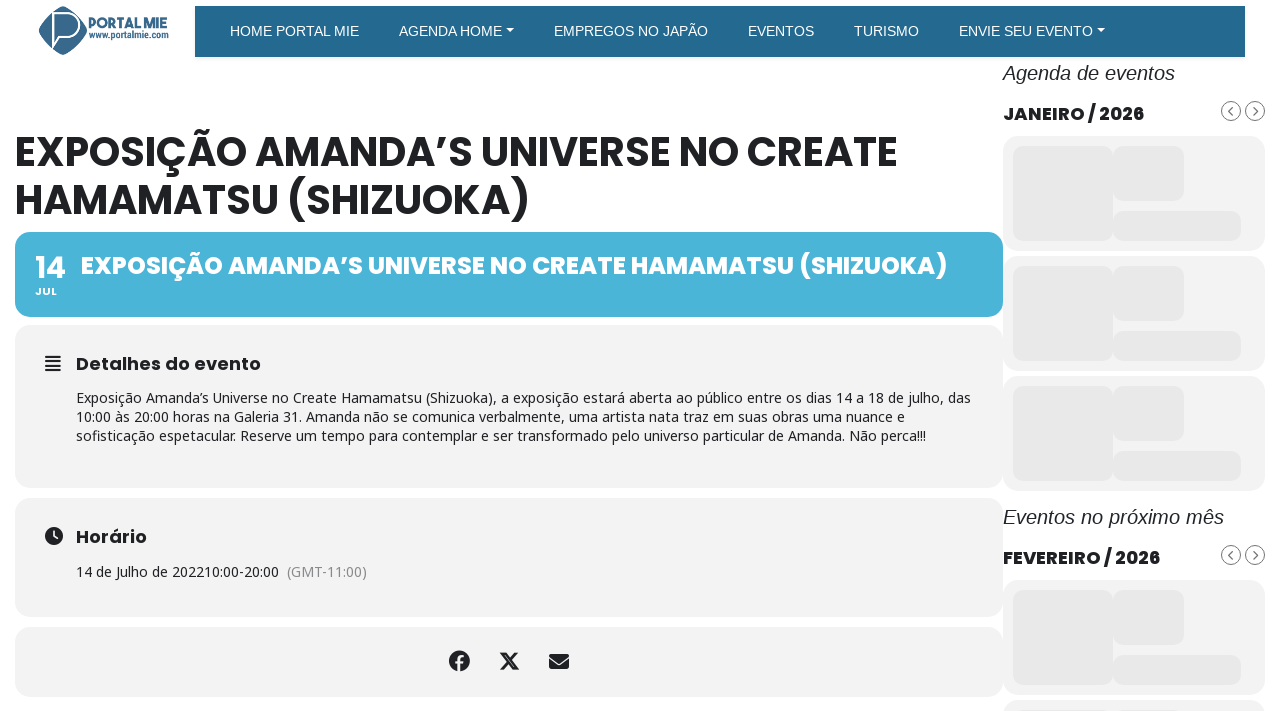

--- FILE ---
content_type: text/css
request_url: https://staticbusiness.portalmie.com/wp-content/cache/wpfc-minified/mk6frm4s/27wlf.css
body_size: 1851
content:
#tinymce.content {
font-family: -apple-system, BlinkMacSystemFont, "Segoe UI", Roboto, "Helvetica Neue", Arial, "Noto Sans", sans-serif, "Apple Color Emoji", "Segoe UI Emoji", "Segoe UI Symbol", "Noto Color Emoji";
-webkit-font-smoothing: antialiased;
-moz-osx-font-smoothing: grayscale;
background-color: white !important;
margin-left: 10px !important;
margin-right: 10px !important;
}
#tinymce.content {
font-size: 1.25rem;
}
#tinymce.content p {
margin-top: 25px;
margin-bottom: 20px;
font-size: 1.25rem;
} .mce-painelChart.mce-window .mce-container-body.mce-abs-layout {
overflow: hidden !important;
}
.mce-painelChart p {
white-space: normal !important;
margin-bottom: 5px !important;
font-size: large !important;
}
.mce-painelChart b,
.mce-painelChart strong {
white-space: normal !important;
font-size: large !important;
font-weight: bold !important;
} ul.verdeCheck,
ul.azulAlert,
ul.laranjaCheck,
ul.vermelhaAlert,
ul.pretaComum {
padding: 2px !important;
list-style-type: none !important;
border-radius: 5px;
box-shadow: 0 4px 8px 0 rgba(0, 0, 0, 0.2), 0 6px 20px 0 rgba(0, 0, 0, 0.19);
margin-bottom: 30px !important;
}
ul.verdeCheck li,
ul.azulAlert li,
ul.laranjaCheck li,
ul.vermelhaAlert li {
list-style: none;
background-color: white;
background-position-y: center;
background-repeat: no-repeat;
background-position-y: center !important;
background-repeat: no-repeat !important;
margin: 5px !important;
padding: 10px !important;
padding-left: 45px !important;
min-height: 40px !important;
}
ul.verdeCheck li::before,
ul.verdeCheck2 li::before,
ul.azulAlert li::before,
ul.azulAlert2 li::before,
ul.laranjaCheck li::before,
ul.laranjaCheck2 li::before,
ul.vermelhaAlert li::before,
ul.vermelhaAlert2 li::before,
ul.pretaComum li::before,
ul.branca li::before {
display: none;
content: "" !important;
color: black;
}
ul.verdeCheck li {
background-image: url(//business.portalmie.com/wp-content/plugins/painelShortcodes/css/images/check2.jpg) !important;
}
ul.verdeCheck {
background-color: #29d285 !important;
}
ul.azulAlert {
background-color: #246A90 !important;
}
ul.azulAlert li {
background-image: url(//business.portalmie.com/wp-content/plugins/painelShortcodes/css/images/alert.png) !important;
}
ul.laranjaCheck {
background-color: orange !important;
}
ul.laranjaCheck li {
background-image: url(//business.portalmie.com/wp-content/plugins/painelShortcodes/css/images/alert_orange.png) !important;
}
ul.vermelhaAlert {
background-color: red !important;
}
ul.vermelhaAlert li {
background-image: url(//business.portalmie.com/wp-content/plugins/painelShortcodes/css/images/alertRed.png) !important;
}
ul.pretaComum {
background-color: gray !important;
list-style-position: outside;
}
ul.pretaComum li {
margin: 2px !important;
padding-left: 8px !important;
background-color: white;
min-height: 40px !important;
background-image: none !important;
} ul {
padding: 0;
}
ul.verdeCheck2,
ul.azulAlert2,
ul.laranjaCheck2,
ul.vermelhaAlert2,
ul.branca {
list-style: none;
border: 1px solid #cccccc;
border-top: 20px solid #cccccc;
border-bottom: 5px solid #cccccc;
border-radius: 10px;
box-shadow: 0 4px 8px 0 rgba(0, 0, 0, 0.2), 0 6px 20px 0 rgba(0, 0, 0, 0.19);
padding-top: 10px !important;
padding-bottom: 10px !important;
margin: 3px !important;
margin-top: 15px !important;
padding-left: 5px !important;
margin-bottom: 30px !important;
}
ul.verdeCheck2 li,
ul.azulAlert2 li,
ul.laranjaCheck2 li,
ul.vermelhaAlert2 li,
ul.branca li {
position: relative;
list-style: none;
background-color: white;
background-position-y: center;
background-repeat: no-repeat !important;
margin: 5px !important;
padding: 10px !important;
padding-top: 0 !important;
padding-left: 45px !important;
min-height: 40px !important;
list-style: none !important;
padding-bottom: 10px !important;
}
ul.verdeCheck2 li {
border: none;
background-image: url(//business.portalmie.com/wp-content/plugins/painelShortcodes/css/images/check2.jpg) !important;
}
ul.azulAlert2 li {
border: none;
background-image: url(//business.portalmie.com/wp-content/plugins/painelShortcodes/css/images/alert.png) !important;
}
ul.laranjaCheck2 li {
border: none;
background-image: url(//business.portalmie.com/wp-content/plugins/painelShortcodes/css/images/alert_orange.png) !important;
}
ul.vermelhaAlert2 li {
border: none;
background-image: url(//business.portalmie.com/wp-content/plugins/painelShortcodes/css/images/alertRed.png) !important;
}
ul.branca li {
border: none;
background-image: none !important;
padding-left: 5px !important;
}
ul.verdeCheck2 li:first-child,
ul.azulAlert2 li:first-child,
ul.laranjaCheck2 li:first-child,
ul.vermelhaAlert2 li:first-child {
background-image: none !important;
border: none;
font-size: 25px;
font-weight: bold;
margin-bottom: 10px !important;
padding-left: 10px !important;
}
ul.verdeCheck2 li:last-child,
ul.azulAlert2 li:last-child,
ul.laranjaCheck2 li:last-child,
ul.vermelhaAlert2 li:last-child {
background-image: none !important;
border: none;
font-size: 12px;
margin-top: 20px;
padding-left: 10px;
} .estilo1 {
background-color: #246A90;
color: white;
padding-left: 10px;
padding-right: 10px;
padding-bottom: 5px;
font-weight: bold;
margin-top: 20px;
margin-bottom: 20px;
border-radius: 10px;
box-shadow: 0 4px 8px 0 rgba(0, 0, 0, 0.2), 0 6px 10px 0 rgba(0, 0, 0, 0.19);
display: inline-block;
}
.estilo2 {
color: #006B94;
border-bottom: 5px solid #FFC008;
font-weight: bold;
display: inline-block;
}
.estilo3 {
background-color: #DC3545;
color: white;
padding-left: 10px;
padding-right: 10px;
padding-bottom: 5px;
font-weight: bold;
margin-top: 20px;
margin-bottom: 20px;
border-radius: 10px;
box-shadow: 0 4px 8px 0 rgba(0, 0, 0, 0.2), 0 6px 10px 0 rgba(0, 0, 0, 0.19);
display: inline-block;
}
.estilo4 {
margin: 1em 0 0.5em 0 !important;
color: #246A90 !important;
font-weight: bold !important;
line-height: 42px !important;
text-transform: uppercase;
text-shadow: 0 2px white, 0 3px #777;
margin-top: 10px;
margin-bottom: 10px;
display: inline-block;
}
.estilo5 {
color: darkorange;
border-bottom: 3px solid black;
letter-spacing: -1px;
text-transform: uppercase;
font-weight: 900;
display: inline-block;
}
.estilo6 {
font-size: 8px !important;
font-weight: normal;
display: inline-block;
}
.NEWestilo7 {
color: #01b7de !important;
font-weight: bold;
font-style: italic;
letter-spacing: -0.025rem;
line-height: 200%;
display: inline-block;
}
.NEWestilo8 {
color: #01b7de !important;
font-weight: 900;
border-bottom: 5px solid #FFC008;
letter-spacing: -0.025rem;
line-height: 200%;
display: inline-block;
}
.NEWestilo9 {
font-weight: 900;
letter-spacing: -1px;
text-transform: uppercase;
padding-bottom: 1px;
border-bottom: 3px solid #006B94;
line-height: 200%;
display: inline-block;
}
.NEWestilo10 {
font-weight: 900;
letter-spacing: -1px;
text-transform: uppercase;
padding-bottom: 1px;
border-bottom: 3px solid #DC3545;
line-height: 200%;
display: inline-block;
}
.NEWestilo11 {
font-weight: 900;
color: #DC3545;
letter-spacing: -1px;
text-transform: uppercase;
padding-bottom: 0px;
border-bottom: 5px solid #DC3545;
line-height: 200%;
box-shadow: 0 4px 8px 0 rgba(0, 0, 0, 0.2), 0 6px 10px 0 rgba(0, 0, 0, 0.19);
display: inline-block;
} #tinymce.content .container-fluid .nova-linha-abaixo {
padding-top: 5px;
padding-bottom: 5px;
border: 0;
font-size: 8px;
display: inline-block;
text-align: center;
cursor: pointer;
padding-left: 15px;
padding-right: 15px;
color: white;
background-color: black;
margin-left: 5px;
}
#tinymce.content .container-fluid .nova-linha-acima {
padding-top: 5px;
padding-bottom: 5px;
border: 0;
font-size: 8px;
display: inline-block;
text-align: center;
cursor: pointer;
padding-left: 15px;
padding-right: 15px;
color: white;
background-color: blue;
margin-left: 5px;
}
#tinymce.content .container-fluid .salvar {
padding-top: 5px;
padding-bottom: 5px;
border: 0;
font-size: 8px;
display: inline-block;
text-align: center;
cursor: pointer;
padding-left: 15px;
padding-right: 15px;
color: white;
background-color: green;
margin-left: 5px;
}
#tinymce.content .container-fluid .deletar {
padding-top: 5px;
padding-bottom: 5px;
border: 0;
font-size: 8px;
display: inline-block;
text-align: center;
cursor: pointer;
padding-left: 15px;
padding-right: 15px;
color: white;
background-color: red;
margin-left: 5px;
}
#tinymce.content .container-fluid {
border: 1px dashed lightgray;
}
.content .col-md-6,
.content .col-md-4,
.content .col-md-8 {
min-height: 30px;
border: 1px dotted;
}
#tinymce.content .hide-for-small {
min-height: 200px !important;
background-image: url("data:image/svg+xml;utf8, <svg xmlns='http://www.w3.org/2000/svg' version='1.1' height='50px' width='500px' > <text x='50' y='30' fill='LightGray' font-size='30' >DESKTOP CONTENT</text> </svg>");
background-repeat: no-repeat;
}
#tinymce.content .visible-for-small {
min-height: 200px !important;
background-image: url("data:image/svg+xml;utf8, <svg xmlns='http://www.w3.org/2000/svg' version='1.1' height='50px' width='500px' > <text x='50' y='30' fill='LightGray' font-size='30' >MOBILE CONTENT</text> </svg>");
background-repeat: no-repeat;
}
.mce-painelChart.mce-window .mce-container-body.mce-abs-layout {
overflow: hidden !important;
} .mce-menuVermelho.mce-menu-item {
color: white;
background: blue;
}
.mce-dicaPainelShortcode.mce-menu-item {
color: red;
}
.mce-container.mce-panel.mce-floatpanel.mce-menu {
max-width: 400px;
}
.mce-EmojisShortcodes.mce-menu-item {
float: left;
clear: initial;
} .PainelShortcodeModal {
display: none; position: fixed; z-index: 1000; padding-top: 100px; left: 0;
top: 0;
width: 100%; height: 100%; overflow: auto; background-color: rgb(0, 0, 0); background-color: rgba(0, 0, 0, 0.4); } .PainelShortcodeModal-content {
background-color: #fefefe;
margin: auto;
padding: 20px;
border: 1px solid #888;
width: 50%;
} .PainelShortcodeModal-close {
color: #aaaaaa;
float: right;
font-size: 28px;
font-weight: bold;
}
.PainelShortcodeModal-close:hover,
.PainelShortcodeModal-close:focus {
color: #000;
text-decoration: none;
cursor: pointer;
}
.conteudo .header_shortcodes_controles,
.blog-post .header_shortcodes_controles {
display: none;
width: 1;
height: 1;
overflow: hidden;
}